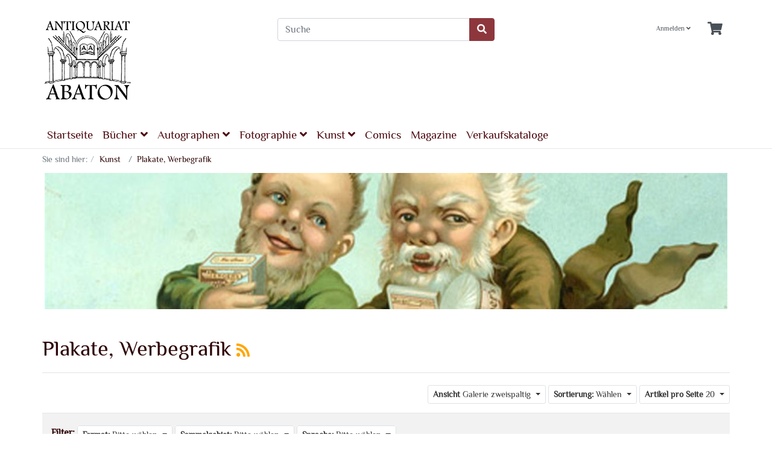

--- FILE ---
content_type: text/html; charset=UTF-8
request_url: https://www.antiquariat-abaton.de/Kunst/Plakate-Werbegrafik/?ldtype=infogrid&_artperpage=20&pgNr=0&cl=alist&searchparam=&cnid=3f36f06f9a3c1ebe030b31ff1292445e
body_size: 91771
content:
<!DOCTYPE html>
<html lang="de" >
    <head>
                        <meta http-equiv="X-UA-Compatible" content="IE=edge"><meta name="viewport" id="Viewport" content="width=device-width, initial-scale=1"><meta http-equiv="Content-Type" content="text/html; charset=UTF-8"><title>Antiquariat Abaton oHG | Plakate, Werbegrafik | online kaufen</title><meta name="description" content="Kunst - Plakate, Werbegrafik. Antiquariat Abaton oHG"><meta name="keywords" content="kunst, plakate, werbegrafik"><meta property="og:site_name" content="https://www.antiquariat-abaton.de/"><meta property="og:title" content="Antiquariat Abaton oHG | Plakate, Werbegrafik | online kaufen"><meta property="og:description" content="Kunst - Plakate, Werbegrafik. Antiquariat Abaton oHG"><meta property="og:type" content="website"><meta property="og:image" content="https://www.antiquariat-abaton.de/out/wave/img/basket.png"><meta property="og:url" content="https://www.antiquariat-abaton.de/"><link rel="canonical" href="https://www.antiquariat-abaton.de/Kunst/Plakate-Werbegrafik/"><!-- iOS Homescreen Icon (version < 4.2)--><link rel="apple-touch-icon-precomposed" media="screen and (resolution: 163dpi)" href="https://www.antiquariat-abaton.de/out/abaton/img/favicons/favicon_512x512.png" /><!-- iOS Homescreen Icon --><link rel="apple-touch-icon-precomposed" href="https://www.antiquariat-abaton.de/out/abaton/img/favicons/favicon_512x512.png" /><!-- iPad Homescreen Icon (version < 4.2) --><link rel="apple-touch-icon-precomposed" media="screen and (resolution: 132dpi)" href="https://www.antiquariat-abaton.de/out/abaton/img/favicons/favicon_512x512.png" /><!-- iPad Homescreen Icon --><link rel="apple-touch-icon-precomposed" sizes="72x72" href="https://www.antiquariat-abaton.de/out/abaton/img/favicons/favicon_512x512.png" /><!-- iPhone 4 Homescreen Icon (version < 4.2) --><link rel="apple-touch-icon-precomposed" media="screen and (resolution: 326dpi)" href="https://www.antiquariat-abaton.de/out/abaton/img/favicons/favicon_512x512.png" /><!-- iPhone 4 Homescreen Icon --><link rel="apple-touch-icon-precomposed" sizes="114x114" href="https://www.antiquariat-abaton.de/out/abaton/img/favicons/favicon_512x512.png" /><!-- new iPad Homescreen Icon and iOS Version > 4.2 --><link rel="apple-touch-icon-precomposed" sizes="144x144" href="https://www.antiquariat-abaton.de/out/abaton/img/favicons/favicon_512x512.png" /><!-- Windows 8 --><meta name="msapplication-TileColor" content="#D83434"> <!-- Kachel-Farbe --><meta name="theme-color" content="#D83434"/><meta name="msapplication-TileImage" content="https://www.antiquariat-abaton.de/out/abaton/img/favicons/favicon_512x512.png"><!-- Fluid --><link rel="fluid-icon" href="https://www.antiquariat-abaton.de/out/abaton/img/favicons/favicon_512x512.png" title="Antiquariat Abaton oHG | Plakate, Werbegrafik | online kaufen" /><!-- Shortcut Icons --><link rel="shortcut icon" href="https://www.antiquariat-abaton.de/out/abaton/img/favicons/favicon.ico?rand=1" type="image/x-icon" /><link rel="icon" href="https://www.antiquariat-abaton.de/out/abaton/img/favicons/favicon_16x16.png" sizes="16x16" /><link rel="icon" href="https://www.antiquariat-abaton.de/out/abaton/img/favicons/favicon_32x32.png" sizes="32x32" /><link rel="icon" href="https://www.antiquariat-abaton.de/out/wave/img/favicons/favicon_48x48.png" sizes="48x48" /><link rel="icon" href="https://www.antiquariat-abaton.de/out/abaton/img/favicons/favicon_64x64.png" sizes="64x64" /><link rel="icon" href="https://www.antiquariat-abaton.de/out/abaton/img/favicons/favicon_128x128.png" sizes="128x128" /><link href="https://www.antiquariat-abaton.de/out/abaton/css/font.css" rel="stylesheet" type="text/css"><link href="https://www.antiquariat-abaton.de/out/wave/src/css/styles.min.css" rel="stylesheet" type="text/css"><link href="https://www.antiquariat-abaton.de/out/abaton/css/abaton.css" rel="stylesheet" type="text/css"><link rel="alternate" type="application/rss+xml" title="Antiquariat Abaton/Kunst/Plakate, WerbegrafikArtikel" href="https://www.antiquariat-abaton.de/rss/Kategorie/Plakate-Werbegrafik-oxid-1/">

                


                    <style>
                body {
                    background:#FFFFFF url(https://www.antiquariat-abaton.de/out/abaton/img/backgrounds/../../../abaton/img/backgrounds/abaton_hintergrund.jpg) no-repeat center center;background-size:cover;background-attachment:fixed;
                }
            </style>
            </head>
  <!-- OXID eShop Community Edition, Version 6, Shopping Cart System (c) OXID eSales AG 2003 - 2026 - https://www.oxid-esales.com -->

    <body class="cl-alist">

        


    <div class="container-fluid">
        <div class="main-row">
                                
    
            

    <div class="container-fluid">
    <header id="header" class="header">
            <div class="header-box">
                <div class="container">
                    <div class="row">
                        <div class="col-12 col-md-6 col-lg-4 order-lg-0 logo-col">
                            
                                                                                                                                <a href="https://www.antiquariat-abaton.de/index.php?force_sid=9ui2jtfsc3if0tfd92aapsdm7u&amp;" title="Antiquariat Abaton oHG" class="logo-link">
                                    <img src="https://www.antiquariat-abaton.de/out/abaton/img/../../abaton/img/ABATON_Logo.png" alt="Antiquariat Abaton oHG" style="width:auto;max-width:200px;height:auto;max-height:150px;" class="logo-img">
                                </a>
                            
                        </div>
                        <div class="col-12 col-md-6 col-lg-4 order-lg-3 menus-col">
                            
                                <div class="menu-dropdowns">
                                    
                                                                                
                                    
                                    
                                                                                
                                    

                                    
                                                                                                                                                                                                            <div class="btn-group service-menu showLogin">
    <button type="button" aria-label="Usercenter" class="btn dropdown-toggle" data-toggle="dropdown" data-href="https://www.antiquariat-abaton.de/index.php?force_sid=9ui2jtfsc3if0tfd92aapsdm7u&amp;cl=account">
        
                            Anmelden
                                    <i class="fa fa-angle-down d-none d-md-inline-block"></i>
        
    </button>
    <ul class="dropdown-menu dropdown-menu-right login-menu" role="menu">
        
            <li>
                <div class="row">
                    <div class="col-12 col-sm-5 order-1 order-md-2">
                        <div class="service-menu-box clearfix">
                            <div class="topPopList">
    
        <span class="lead">Konto</span>
        <div class="flyoutBox">
            <ul id="services" class="list-unstyled">
                
                    <li>
                        <a href="https://www.antiquariat-abaton.de/index.php?force_sid=9ui2jtfsc3if0tfd92aapsdm7u&amp;cl=account">Mein Konto</a>
                    </li>
                                        <li>
                        <a href="https://www.antiquariat-abaton.de/index.php?force_sid=9ui2jtfsc3if0tfd92aapsdm7u&amp;cl=account_noticelist"><span>Mein Merkzettel</span></a>
                                            </li>
                                                                            
            </ul>
        </div>
    
</div>                                                    </div>
                    </div>
                                            <div class="col-12 col-sm-7 order-2 order-md-1">
                            <div class="service-menu-box clearfix">
                                    <form class="form" id="login" name="login" action="https://www.antiquariat-abaton.de/index.php?force_sid=9ui2jtfsc3if0tfd92aapsdm7u&amp;" method="post">
        <div id="loginBox" class="loginBox" >
            <input type="hidden" name="stoken" value="CE706151" /><input type="hidden" name="sid" value="9ui2jtfsc3if0tfd92aapsdm7u" />
<input type="hidden" name="lang" value="0" />
            <input type="hidden" name="cnid" value="3f36f06f9a3c1ebe030b31ff1292445e" />
<input type="hidden" name="ldtype" value="infogrid" />
<input type="hidden" name="actcontrol" value="alist" />
<input type="hidden" name="searchparam" value="" />

            <input type="hidden" name="fnc" value="login_noredirect">
            <input type="hidden" name="cl" value="alist">
                        <input type="hidden" name="pgNr" value="0">
            <input type="hidden" name="CustomError" value="loginBoxErrors">
            
            <span class="lead">Anmelden</span>

            <div class="form-group">
                <input id="loginEmail" type="email" name="lgn_usr" autocomplete="email" value="" class="form-control" placeholder="E-Mail-Adresse">
            </div>

            <div class="form-group">
                <div class="input-group">
                    <input id="loginPasword" type="password" name="lgn_pwd" autocomplete="current-password" class="form-control" value="" placeholder="Passwort">
                    <span class="input-group-append">
                        <a class="forgotPasswordOpener btn btn-tertiary" href="https://www.antiquariat-abaton.de/index.php?force_sid=9ui2jtfsc3if0tfd92aapsdm7u&amp;cl=forgotpwd" title="Passwort vergessen?">?</a>
                    </span>
                </div>
            </div>

                            <div class="checkbox">
                    <label>
                        <input type="checkbox" class="checkbox" value="1" name="lgn_cook" id="remember"> Passwort merken
                    </label>
                </div>
            
            <button type="submit" class="btn btn-primary">Anmelden</button>

                            <a class="btn" id="registerLink" role="button" href="https://www.antiquariat-abaton.de/index.php?force_sid=9ui2jtfsc3if0tfd92aapsdm7u&amp;cl=register" title="Registrieren">Registrieren</a>
            
            

        </div>
    </form>
                            </div>
                        </div>
                                    </div>
            </li>
        
    </ul>
</div>
                                    

                                    
                                                                                                                                                                                                            <div class="btn-group minibasket-menu">
    <button type="button" aria-label="Minibasket" class="btn dropdown-toggle" data-toggle="dropdown" data-href="https://www.antiquariat-abaton.de/index.php?force_sid=9ui2jtfsc3if0tfd92aapsdm7u&amp;cl=basket">
        
            <i class="fa fa-shopping-cart fa-2x" aria-hidden="true"></i>
                    
    </button>
    <ul class="dropdown-menu dropdown-menu-right" role="menu">
        
            <li>
                <div class="row">
                    <div class="col-12 ml-auto">
                        <div class="minibasket-menu-box">
                            


            
            <div class="alert alert-info">Der Warenkorb ist leer.</div>
        
    
                        </div>
                    </div>
                </div>
            </li>
        
    </ul>
</div>
                                    
                                </div>
                            
                        </div>
                        <div class="col-12 col-lg-4 order-lg-2 search-col">
                            
            <form class="form search" id="searchForm" role="form" action="https://www.antiquariat-abaton.de/index.php?force_sid=9ui2jtfsc3if0tfd92aapsdm7u&amp;" method="get" name="search">
            <input type="hidden" name="stoken" value="CE706151" /><input type="hidden" name="sid" value="9ui2jtfsc3if0tfd92aapsdm7u" />
<input type="hidden" name="lang" value="0" />
            <input type="hidden" name="cl" value="search">

            
                <div class="input-group">
                    
                        <input class="form-control" type="text" id="searchParam" name="searchparam" value="" placeholder="Suche">
                    

                    
                    <div class="input-group-append">
                        <button class="btn btn-primary" type="button" id="searchSubmit" title="Suchen"><i class="fas fa-search"></i></button>
                    </div>
                    
                </div>
            
        </form>
                            </div>
                    </div>
                </div>
            </div>

            
                <nav id="mainnav" class="navbar navbar-expand-lg navbar-light fullviewlayout" role="navigation">
            <div class="container">
            
                
                    <div class="navbar-header justify-content-start">
                        <button class="navbar-toggler" type="button" data-toggle="collapse" data-target=".navbar-main-collapse" aria-controls="navbarSupportedContent" aria-expanded="false" aria-label="Toggle navigation">
                            <span class="navbar-toggler-icon"></span>
                        </button>
                        <span class="d-lg-none">Menü</span>
                    </div>
                
                <div class="collapse navbar-collapse navbar-main-collapse" id="navbarSupportedContent">
                    <ul id="navigation" class="navbar-nav nav">
                        
                            <li class="nav-item">
                                <a class="nav-link" href="https://www.antiquariat-abaton.de/index.php?force_sid=9ui2jtfsc3if0tfd92aapsdm7u&amp;">Startseite</a>
                            </li>

                                                                                                
                                    <li class="nav-item dropdown">
                                        <a class="nav-link" href="https://www.antiquariat-abaton.de/Buecher/?force_sid=9ui2jtfsc3if0tfd92aapsdm7u" class="dropdown-toggle" data-toggle="dropdown">
                                            Bücher <i class="fa fa-angle-down"></i>                                        </a>

                                                                                    <ul class="dropdown-menu">
                                                                                                                                                            
                                                                                                                                                                                    <li class="dropdown-item">
                                                                   <a class="dropdown-link" href="https://www.antiquariat-abaton.de/Buecher/Alte-Drucke-und-Handschriften/?force_sid=9ui2jtfsc3if0tfd92aapsdm7u">Alte Drucke und Handschriften</a>
                                                                </li>
                                                                                                                                                                                                                                                                                                                                    
                                                                                                                                                                                    <li class="dropdown-item">
                                                                   <a class="dropdown-link" href="https://www.antiquariat-abaton.de/Buecher/Geschichte-und-Geographie/?force_sid=9ui2jtfsc3if0tfd92aapsdm7u">Geschichte und Geographie</a>
                                                                </li>
                                                                                                                                                                                                                                                                                                                                    
                                                                                                                                                                                    <li class="dropdown-item">
                                                                   <a class="dropdown-link" href="https://www.antiquariat-abaton.de/Buecher/Wissenschaften-Natur-Technik/?force_sid=9ui2jtfsc3if0tfd92aapsdm7u">Wissenschaften, Natur, Technik</a>
                                                                </li>
                                                                                                                                                                                                                                                                                                                                    
                                                                                                                                                                                    <li class="dropdown-item">
                                                                   <a class="dropdown-link" href="https://www.antiquariat-abaton.de/Buecher/Literatur-und-Moderne-Buchkunst/?force_sid=9ui2jtfsc3if0tfd92aapsdm7u">Literatur und Moderne Buchkunst</a>
                                                                </li>
                                                                                                                                                                                                                                                                                                                                    
                                                                                                                                                                                    <li class="dropdown-item">
                                                                   <a class="dropdown-link" href="https://www.antiquariat-abaton.de/Buecher/Kulturgeschichte-und-Soziologie/?force_sid=9ui2jtfsc3if0tfd92aapsdm7u">Kulturgeschichte und Soziologie</a>
                                                                </li>
                                                                                                                                                                                                                                                                    </ul>
                                                                            </li>
                                                                                                                                
                                    <li class="nav-item dropdown">
                                        <a class="nav-link" href="https://www.antiquariat-abaton.de/Autographen/?force_sid=9ui2jtfsc3if0tfd92aapsdm7u" class="dropdown-toggle" data-toggle="dropdown">
                                            Autographen <i class="fa fa-angle-down"></i>                                        </a>

                                                                                    <ul class="dropdown-menu">
                                                                                                                                                            
                                                                                                                                                                                    <li class="dropdown-item">
                                                                   <a class="dropdown-link" href="https://www.antiquariat-abaton.de/Autographen/Literatur/?force_sid=9ui2jtfsc3if0tfd92aapsdm7u">Literatur</a>
                                                                </li>
                                                                                                                                                                                                                                                                                                                                                                                                                                        
                                                                                                                                                                                    <li class="dropdown-item">
                                                                   <a class="dropdown-link" href="https://www.antiquariat-abaton.de/Autographen/Musik/?force_sid=9ui2jtfsc3if0tfd92aapsdm7u">Musik</a>
                                                                </li>
                                                                                                                                                                                                                                                                                                                                    
                                                                                                                                                                                    <li class="dropdown-item">
                                                                   <a class="dropdown-link" href="https://www.antiquariat-abaton.de/Autographen/Geschichte/?force_sid=9ui2jtfsc3if0tfd92aapsdm7u">Geschichte</a>
                                                                </li>
                                                                                                                                                                                                                                                                                                                                                                                                                                                                            </ul>
                                                                            </li>
                                                                                                                                
                                    <li class="nav-item dropdown">
                                        <a class="nav-link" href="https://www.antiquariat-abaton.de/Fotographie/?force_sid=9ui2jtfsc3if0tfd92aapsdm7u" class="dropdown-toggle" data-toggle="dropdown">
                                            Fotographie <i class="fa fa-angle-down"></i>                                        </a>

                                                                                    <ul class="dropdown-menu">
                                                                                                                                                                                                                                                                
                                                                                                                                                                                    <li class="dropdown-item">
                                                                   <a class="dropdown-link" href="https://www.antiquariat-abaton.de/Fotographie/Kuenstlerfotografien-der-Moderne/?force_sid=9ui2jtfsc3if0tfd92aapsdm7u">Künstlerfotografien der Moderne</a>
                                                                </li>
                                                                                                                                                                                                                                                                                                                                    
                                                                                                                                                                                    <li class="dropdown-item">
                                                                   <a class="dropdown-link" href="https://www.antiquariat-abaton.de/Fotographie/Fotobuecher-Technik-und-Kuenstler/?force_sid=9ui2jtfsc3if0tfd92aapsdm7u">Fotobücher, Technik und Künstler</a>
                                                                </li>
                                                                                                                                                                                                                                                                                                                                    
                                                                                                                                                                                    <li class="dropdown-item">
                                                                   <a class="dropdown-link" href="https://www.antiquariat-abaton.de/Fotographie/Film-Rundfunk-Fernsehen/?force_sid=9ui2jtfsc3if0tfd92aapsdm7u">Film, Rundfunk, Fernsehen</a>
                                                                </li>
                                                                                                                                                                                                                                                                    </ul>
                                                                            </li>
                                                                                                                                
                                    <li class="nav-item active dropdown">
                                        <a class="nav-link" href="https://www.antiquariat-abaton.de/Kunst/?force_sid=9ui2jtfsc3if0tfd92aapsdm7u" class="dropdown-toggle" data-toggle="dropdown">
                                            Kunst <i class="fa fa-angle-down"></i>                                        </a>

                                                                                    <ul class="dropdown-menu">
                                                                                                                                                                                                                                                                                                                                                                                                                                                                        
                                                                                                                                                                                    <li class="dropdown-item">
                                                                   <a class="dropdown-link" href="https://www.antiquariat-abaton.de/Kunst/Druckgraphik-Altmeister/?force_sid=9ui2jtfsc3if0tfd92aapsdm7u">Druckgraphik, Altmeister</a>
                                                                </li>
                                                                                                                                                                                                                                                                                                                                    
                                                                                                                                                                                    <li class="dropdown-item">
                                                                   <a class="dropdown-link" href="https://www.antiquariat-abaton.de/Kunst/Skulpturen-Bildhauerei-Plastik/?force_sid=9ui2jtfsc3if0tfd92aapsdm7u">Skulpturen, Bildhauerei, Plastik</a>
                                                                </li>
                                                                                                                                                                                                                                                                                                                                    
                                                                                                                                                                                    <li class="dropdown-item active">
                                                                   <a class="dropdown-link current" href="https://www.antiquariat-abaton.de/Kunst/Plakate-Werbegrafik/?force_sid=9ui2jtfsc3if0tfd92aapsdm7u">Plakate, Werbegrafik</a>
                                                                </li>
                                                                                                                                                                                                                                                                                                                                                                                                                                        
                                                                                                                                                                                    <li class="dropdown-item">
                                                                   <a class="dropdown-link" href="https://www.antiquariat-abaton.de/Kunst/Kunstgeschichte-Kunstliteratur/?force_sid=9ui2jtfsc3if0tfd92aapsdm7u">Kunstgeschichte, Kunstliteratur</a>
                                                                </li>
                                                                                                                                                                                                                                                                                                                                                                                                                                                                                                                                                                                                                                                
                                                                                                                                                                                    <li class="dropdown-item">
                                                                   <a class="dropdown-link" href="https://www.antiquariat-abaton.de/Kunst/Asiatica-fernoestliche-Kunst/?force_sid=9ui2jtfsc3if0tfd92aapsdm7u">Asiatica, fernöstliche Kunst</a>
                                                                </li>
                                                                                                                                                                                                                                                                                                                                    
                                                                                                                                                                                    <li class="dropdown-item">
                                                                   <a class="dropdown-link" href="https://www.antiquariat-abaton.de/Kunst/Design-und-Kunstdokumentation/?force_sid=9ui2jtfsc3if0tfd92aapsdm7u">Design und Kunstdokumentation</a>
                                                                </li>
                                                                                                                                                                                                                                                                                                                                    
                                                                                                                                                                                    <li class="dropdown-item">
                                                                   <a class="dropdown-link" href="https://www.antiquariat-abaton.de/Kunst/Buchobjekte-und-Nonbooks/?force_sid=9ui2jtfsc3if0tfd92aapsdm7u">Buchobjekte und Nonbooks</a>
                                                                </li>
                                                                                                                                                                                                                                                                    </ul>
                                                                            </li>
                                                                                                                                                                                            
                                    <li class="nav-item">
                                        <a class="nav-link" href="https://www.antiquariat-abaton.de/Comics/?force_sid=9ui2jtfsc3if0tfd92aapsdm7u">
                                            Comics                                        </a>

                                                                            </li>
                                                                                                                                
                                    <li class="nav-item">
                                        <a class="nav-link" href="https://www.antiquariat-abaton.de/Magazine/?force_sid=9ui2jtfsc3if0tfd92aapsdm7u">
                                            Magazine                                        </a>

                                                                            </li>
                                                                                                                                                                                            
                                    <li class="nav-item">
                                        <a class="nav-link" href="https://www.antiquariat-abaton.de/Verkaufskataloge/?force_sid=9ui2jtfsc3if0tfd92aapsdm7u">
                                            Verkaufskataloge                                        </a>

                                                                            </li>
                                                                                    
                    </ul>

                    <ul class="fixed-header-actions">

                        
                            <li class="fixed-header-item">
    <a href="https://www.antiquariat-abaton.de/index.php?force_sid=9ui2jtfsc3if0tfd92aapsdm7u&amp;cl=basket" rel="nofollow" class="fixed-header-link">
        <i class="fas fa-shopping-cart"></i>
            </a>
</li>                        

                        <li class="fixed-header-item">
                            <a href="javascript:void(null)" class="search-toggle fixed-header-link" rel="nofollow">
                                <i class="fa fa-search"></i>
                            </a>
                        </li>

                    </ul>

                    
                </div>
            
            </div>
        </nav>
    

            

    </header>
</div>



    

    
    <div id="wrapper" >

        <div class="underdog">

                        <div class="container-fluid">
                <div class="row">
                            </div>
            </div>

            <div class="container">
                <div class="content-box">

                                    
                        
    <ol id="breadcrumb" class="breadcrumb" itemscope itemtype="http://schema.org/BreadcrumbList"><li class="text-muted">Sie sind hier:</li><li itemprop="itemListElement" itemscope itemtype="http://schema.org/ListItem" class="breadcrumb-item"><a href="https://www.antiquariat-abaton.de/Kunst/?force_sid=9ui2jtfsc3if0tfd92aapsdm7u" class="breadcrumb-link" title="Kunst" itemprop="item"><span itemprop="name">Kunst</span></a><meta itemprop="position" content="1" /></li><li itemprop="itemListElement" itemscope itemtype="http://schema.org/ListItem" class="breadcrumb-item active"><a href="https://www.antiquariat-abaton.de/Kunst/Plakate-Werbegrafik/?force_sid=9ui2jtfsc3if0tfd92aapsdm7u" class="breadcrumb-link" title="Plakate, Werbegrafik" itemprop="item"><span itemprop="name">Plakate, Werbegrafik</span></a><meta itemprop="position" content="2" /></li></ol>
                    
                
                    

                <div class="row">
                    
                    <div class="col-12">

                        <div class="content mb-3" id="content">
                            
                                
                                                                        
                    <img src="https://www.antiquariat-abaton.de/out/wave/img/spinner.gif" data-src="https://www.antiquariat-abaton.de/out/pictures/generated/category/thumb/1140_250_75/Q_PlakateWerbung.jpg" alt="Plakate, Werbegrafik" class="categoryPicture img-fluid img-thumbnail">
        
        <div class="page-header">
                                            <h1 class="h1">
                    Plakate, Werbegrafik
                                            <a class="rss" id="rssActiveCategory" aria-label="RSS Current Category" href="https://www.antiquariat-abaton.de/rss/Kategorie/Plakate-Werbegrafik-oxid-1/" title="Antiquariat Abaton/Kunst/Plakate, WerbegrafikArtikel" target="_blank">
                            <i class="fas fa-rss"></i>
                        </a>
                                    </h1>
                    </div>

                
        
            

    
                                    
                    <div class="listRefine">
                        <div class="refineParams row clear">
            <div class="col pagination-options">
                        <div class="float-left">
                        
                            </div>
                    </div>
    
        <div class="col text-right options">
                
    <div class="btn-group d-none d-md-inline-flex">
        <button type="button" class="btn btn-outline-dark btn-sm dropdown-toggle" data-toggle="dropdown">
            <strong>Ansicht</strong> Galerie zweispaltig <span class="caret"></span>
        </button>
        <ul class="dropdown-menu" role="menu">
            <li class="filter-item selected"><a href="https://www.antiquariat-abaton.de/Kunst/Plakate-Werbegrafik/?force_sid=9ui2jtfsc3if0tfd92aapsdm7u&amp;ldtype=infogrid&amp;_artperpage=20&amp;pgNr=0&amp;?force_sid=9ui2jtfsc3if0tfd92aapsdm7u&amp;cl=alist&amp;searchparam=&amp;cnid=3f36f06f9a3c1ebe030b31ff1292445e" class="filter-link selected">Galerie zweispaltig</a></li>
            <li class="filter-item"><a href="https://www.antiquariat-abaton.de/Kunst/Plakate-Werbegrafik/?force_sid=9ui2jtfsc3if0tfd92aapsdm7u&amp;ldtype=grid&amp;_artperpage=20&amp;pgNr=0&amp;?force_sid=9ui2jtfsc3if0tfd92aapsdm7u&amp;cl=alist&amp;searchparam=&amp;cnid=3f36f06f9a3c1ebe030b31ff1292445e" class="filter-link">Galerie</a></li>
            <li class="filter-item"><a href="https://www.antiquariat-abaton.de/Kunst/Plakate-Werbegrafik/?force_sid=9ui2jtfsc3if0tfd92aapsdm7u&amp;ldtype=line&amp;_artperpage=20&amp;pgNr=0&amp;?force_sid=9ui2jtfsc3if0tfd92aapsdm7u&amp;cl=alist&amp;searchparam=&amp;cnid=3f36f06f9a3c1ebe030b31ff1292445e" class="filter-link">Liste</a></li>
        </ul>
    </div>
        
                
                                            
        <div class="btn-group">
            <button type="button" class="btn btn-outline-dark btn-sm dropdown-toggle" data-toggle="dropdown">
                <strong>Sortierung:</strong>
                                    Wählen
                                <span class="caret"></span>
            </button>
            <ul class="dropdown-menu" role="menu">
                                    <li class="filter-item desc">
                        <a class="filter-link" href="https://www.antiquariat-abaton.de/Kunst/Plakate-Werbegrafik/?force_sid=9ui2jtfsc3if0tfd92aapsdm7u&amp;ldtype=infogrid&amp;_artperpage=20&amp;listorderby=oxtitle&amp;listorder=desc&amp;pgNr=0&amp;?force_sid=9ui2jtfsc3if0tfd92aapsdm7u&amp;cl=alist&amp;searchparam=&amp;cnid=3f36f06f9a3c1ebe030b31ff1292445e" title="Titel absteigend">
                            <i class="fa fa-caret-down"></i> Titel
                        </a>
                    </li>
                    <li class="filter-item asc">
                        <a class="filter-link" href="https://www.antiquariat-abaton.de/Kunst/Plakate-Werbegrafik/?force_sid=9ui2jtfsc3if0tfd92aapsdm7u&amp;ldtype=infogrid&amp;_artperpage=20&amp;listorderby=oxtitle&amp;listorder=asc&amp;pgNr=0&amp;?force_sid=9ui2jtfsc3if0tfd92aapsdm7u&amp;cl=alist&amp;searchparam=&amp;cnid=3f36f06f9a3c1ebe030b31ff1292445e" title="Titel aufsteigend">
                            <i class="fa fa-caret-up"></i> Titel
                        </a>
                    </li>
                                    <li class="filter-item desc">
                        <a class="filter-link" href="https://www.antiquariat-abaton.de/Kunst/Plakate-Werbegrafik/?force_sid=9ui2jtfsc3if0tfd92aapsdm7u&amp;ldtype=infogrid&amp;_artperpage=20&amp;listorderby=oxvarminprice&amp;listorder=desc&amp;pgNr=0&amp;?force_sid=9ui2jtfsc3if0tfd92aapsdm7u&amp;cl=alist&amp;searchparam=&amp;cnid=3f36f06f9a3c1ebe030b31ff1292445e" title="Preis absteigend">
                            <i class="fa fa-caret-down"></i> Preis
                        </a>
                    </li>
                    <li class="filter-item asc">
                        <a class="filter-link" href="https://www.antiquariat-abaton.de/Kunst/Plakate-Werbegrafik/?force_sid=9ui2jtfsc3if0tfd92aapsdm7u&amp;ldtype=infogrid&amp;_artperpage=20&amp;listorderby=oxvarminprice&amp;listorder=asc&amp;pgNr=0&amp;?force_sid=9ui2jtfsc3if0tfd92aapsdm7u&amp;cl=alist&amp;searchparam=&amp;cnid=3f36f06f9a3c1ebe030b31ff1292445e" title="Preis aufsteigend">
                            <i class="fa fa-caret-up"></i> Preis
                        </a>
                    </li>
                            </ul>
        </div>
            
                
    <div class="btn-group">
        <button type="button" class="btn btn-outline-dark btn-sm dropdown-toggle" data-toggle="dropdown">
            <strong>Artikel pro Seite</strong>
                            20
                        <span class="caret"></span>
        </button>
        <ul class="dropdown-menu" role="menu">
                            <li class="filter-item">
                    <a href="https://www.antiquariat-abaton.de/Kunst/Plakate-Werbegrafik/?force_sid=9ui2jtfsc3if0tfd92aapsdm7u&amp;ldtype=infogrid&amp;_artperpage=10&amp;pgNr=0&amp;?force_sid=9ui2jtfsc3if0tfd92aapsdm7u&amp;cl=alist&amp;searchparam=&amp;cnid=3f36f06f9a3c1ebe030b31ff1292445e" class="filter-link">10</a>
                </li>
                            <li class="filter-item selected">
                    <a href="https://www.antiquariat-abaton.de/Kunst/Plakate-Werbegrafik/?force_sid=9ui2jtfsc3if0tfd92aapsdm7u&amp;ldtype=infogrid&amp;_artperpage=20&amp;pgNr=0&amp;?force_sid=9ui2jtfsc3if0tfd92aapsdm7u&amp;cl=alist&amp;searchparam=&amp;cnid=3f36f06f9a3c1ebe030b31ff1292445e" class="filter-link selected">20</a>
                </li>
                            <li class="filter-item">
                    <a href="https://www.antiquariat-abaton.de/Kunst/Plakate-Werbegrafik/?force_sid=9ui2jtfsc3if0tfd92aapsdm7u&amp;ldtype=infogrid&amp;_artperpage=50&amp;pgNr=0&amp;?force_sid=9ui2jtfsc3if0tfd92aapsdm7u&amp;cl=alist&amp;searchparam=&amp;cnid=3f36f06f9a3c1ebe030b31ff1292445e" class="filter-link">50</a>
                </li>
                            <li class="filter-item">
                    <a href="https://www.antiquariat-abaton.de/Kunst/Plakate-Werbegrafik/?force_sid=9ui2jtfsc3if0tfd92aapsdm7u&amp;ldtype=infogrid&amp;_artperpage=100&amp;pgNr=0&amp;?force_sid=9ui2jtfsc3if0tfd92aapsdm7u&amp;cl=alist&amp;searchparam=&amp;cnid=3f36f06f9a3c1ebe030b31ff1292445e" class="filter-link">100</a>
                </li>
                    </ul>
    </div>
            </div>
    
        <div class="col-12 text-right">
        
            <div class="row filter-attributes">
            <div class="col-12 text-left">
                <div class="list-filter clearfix">
                    <form method="get" action="https://www.antiquariat-abaton.de/index.php?force_sid=9ui2jtfsc3if0tfd92aapsdm7u&amp;" name="_filterlist" id="filterList" class="float-left">
                        <div class="hidden">
                            <input type="hidden" name="stoken" value="CE706151" /><input type="hidden" name="sid" value="9ui2jtfsc3if0tfd92aapsdm7u" />
<input type="hidden" name="lang" value="0" />
                            <input type="hidden" name="cnid" value="3f36f06f9a3c1ebe030b31ff1292445e" />
<input type="hidden" name="ldtype" value="infogrid" />
<input type="hidden" name="actcontrol" value="alist" />
<input type="hidden" name="searchparam" value="" />

                            <input type="hidden" name="cl" value="alist">
                            <input type="hidden" name="tpl" value="">
                            <input type="hidden" name="oxloadid" value="">
                            <input type="hidden" name="fnc" value="executefilter">
                            <input type="hidden" name="fname" value="">
                        </div>

                                                    <strong>Filter:</strong>
                                                                                                        <div class="btn-group">
                                <button type="button" class="btn btn-outline-dark btn-sm dropdown-toggle" data-toggle="dropdown">
                                    <strong>Format:</strong>
                                                                        Bitte wählen
                                                                        <span class="caret"></span>
                                </button>
                                <input type="hidden" name="attrfilter[792e1c4128b28fe4294a08ad59ca8cb7]" value="">
                                <ul class="dropdown-menu" role="menu">
                                                                                                            <li class="filter-item">
                                        <a data-selection-id="Gr.-4°" href="#" class="filter-link" >Gr.-4°</a>
                                    </li>
                                                                        <li class="filter-item">
                                        <a data-selection-id="xxx x xxx cm" href="#" class="filter-link" >xxx x xxx cm</a>
                                    </li>
                                                                    </ul>
                            </div>
                                                                                                            <div class="btn-group">
                                <button type="button" class="btn btn-outline-dark btn-sm dropdown-toggle" data-toggle="dropdown">
                                    <strong>Sammelgebiet:</strong>
                                                                        Bitte wählen
                                                                        <span class="caret"></span>
                                </button>
                                <input type="hidden" name="attrfilter[030e7fc18a28e60d40a9282e0523b2f5]" value="">
                                <ul class="dropdown-menu" role="menu">
                                                                                                            <li class="filter-item">
                                        <a data-selection-id="Design" href="#" class="filter-link" >Design</a>
                                    </li>
                                                                        <li class="filter-item">
                                        <a data-selection-id="Moderne Kunst" href="#" class="filter-link" >Moderne Kunst</a>
                                    </li>
                                                                        <li class="filter-item">
                                        <a data-selection-id="Plakate" href="#" class="filter-link" >Plakate</a>
                                    </li>
                                                                        <li class="filter-item">
                                        <a data-selection-id="Poster" href="#" class="filter-link" >Poster</a>
                                    </li>
                                                                        <li class="filter-item">
                                        <a data-selection-id="Werbegrafik" href="#" class="filter-link" >Werbegrafik</a>
                                    </li>
                                                                        <li class="filter-item">
                                        <a data-selection-id="Werbung" href="#" class="filter-link" >Werbung</a>
                                    </li>
                                                                    </ul>
                            </div>
                                                                                                            <div class="btn-group">
                                <button type="button" class="btn btn-outline-dark btn-sm dropdown-toggle" data-toggle="dropdown">
                                    <strong>Sprache:</strong>
                                                                        Bitte wählen
                                                                        <span class="caret"></span>
                                </button>
                                <input type="hidden" name="attrfilter[b038e8dce9811a2cf319ef1dd3af0c08]" value="">
                                <ul class="dropdown-menu" role="menu">
                                                                                                            <li class="filter-item">
                                        <a data-selection-id="chinesisch" href="#" class="filter-link" >chinesisch</a>
                                    </li>
                                                                        <li class="filter-item">
                                        <a data-selection-id="deutsch" href="#" class="filter-link" >deutsch</a>
                                    </li>
                                                                    </ul>
                            </div>
                                                                        </form>

                                    </div>
            </div>
        </div>
        </div>
    </div>                    </div>
                

                                
                    
    
    
    

    <div class="boxwrapper" id="boxwrapper_productList">
        
                    

                    

            <div class="list-container" id="productList">
                <div class="row infogrid-view newItems">
                                    
                    
                    
                        <div class="productData col-12 col-sm-6 col-md-4 col-lg-6 productBox product-box">
                            <form name="tobasketproductList_1" action="https://www.antiquariat-abaton.de/index.php?force_sid=9ui2jtfsc3if0tfd92aapsdm7u&amp;" method="post">
        <div class="hidden">
            <input type="hidden" name="cnid" value="3f36f06f9a3c1ebe030b31ff1292445e" />
<input type="hidden" name="ldtype" value="infogrid" />
<input type="hidden" name="actcontrol" value="alist" />
<input type="hidden" name="searchparam" value="" />

            <input type="hidden" name="stoken" value="CE706151" /><input type="hidden" name="sid" value="9ui2jtfsc3if0tfd92aapsdm7u" />
<input type="hidden" name="lang" value="0" />
            <input type="hidden" name="pgNr" value="0">
                                                            <input type="hidden" name="cl" value="alist">
                                                    <input type="hidden" name="fnc" value="tobasket">
                                    <input type="hidden" name="aid" value="3eeda8987ebbf2fd1cdf930935ad0dfd">
                                    <input type="hidden" name="anid" value="3eeda8987ebbf2fd1cdf930935ad0dfd">
                                    <input type="hidden" name="am" value="1">
                                    </div>

        <div class="row">
            <div class="col-12 col-lg-5">
                
    <div class="picture text-center">
        <a href="https://www.antiquariat-abaton.de/Kunst/Plakate-Werbegrafik/Kunstmuseum-St-Gallen.html?force_sid=9ui2jtfsc3if0tfd92aapsdm7u" title="Kunstmuseum St. Gallen ">
            <img src="https://www.antiquariat-abaton.de/out/wave/img/spinner.gif"
                 data-src="https://www.antiquariat-abaton.de/out/pictures/generated/product/1/390_245_75/C832.jpg"
                 alt="Kunstmuseum St. Gallen "
                 class="img-fluid  AbProductImage">
        </a>
    </div>
            </div>
            <div class="col-12 col-lg-7">
                <a id="productList_1" href="https://www.antiquariat-abaton.de/Kunst/Plakate-Werbegrafik/Kunstmuseum-St-Gallen.html?force_sid=9ui2jtfsc3if0tfd92aapsdm7u" class="title" title="Kunstmuseum St. Gallen ">
                    <div class="listDetails">
                        <div class="title">
            <b>Klee</b><br>
        <span style="font-family: phil_regular; font-weight: 400;">Kunstmuseum St. Gallen </span>
</div>

                        
                            <div class="shortdesc" style="font-family: phil_regular; font-weight: 400;">
                                400 Werke aus dem Familienbesitz. 23. Januar - 20. März 1955
                            </div>
                            <div class="AbProductManufacturer" style="font-family: phil_regular; font-weight: 400;">
                                                                                                    St. Gallen 1955
                                                            </div>
                        

                        
                                                    

                        <div class="price">
                            <div class="content">
                                
    
                                                                                                                                                            
                                        
                                        
                                                                                            <span class="lead text-nowrap">
                                                                                                                                                            26,00
                                                                                                                                                    €
                                                                                                    *                                                                                            </span>
                                                                                    
                                                                                                            
                            </div>
                        </div>
                        
    
                            <div class="actions">
                                <div class="btn-group">
                                                                                                                        <button type="submit" aria-label="In den Warenkorb" class="btn btn-outline-dark hasTooltip" data-placement="bottom" title="In den Warenkorb" data-container="body">
                                                <i class="fa fa-shopping-cart"></i>
                                            </button>
                                                                                <a class="btn btn-primary" href="https://www.antiquariat-abaton.de/Kunst/Plakate-Werbegrafik/Kunstmuseum-St-Gallen.html?force_sid=9ui2jtfsc3if0tfd92aapsdm7u" >Mehr Informationen</a>
                                                                    </div>
                            </div>
                        

                    </div>
                </a>
            </div>
        </div>
    </form>

                        </div>
                    

                                    
                    
                    
                        <div class="productData col-12 col-sm-6 col-md-4 col-lg-6 productBox product-box">
                            <form name="tobasketproductList_2" action="https://www.antiquariat-abaton.de/index.php?force_sid=9ui2jtfsc3if0tfd92aapsdm7u&amp;" method="post">
        <div class="hidden">
            <input type="hidden" name="cnid" value="3f36f06f9a3c1ebe030b31ff1292445e" />
<input type="hidden" name="ldtype" value="infogrid" />
<input type="hidden" name="actcontrol" value="alist" />
<input type="hidden" name="searchparam" value="" />

            <input type="hidden" name="stoken" value="CE706151" /><input type="hidden" name="sid" value="9ui2jtfsc3if0tfd92aapsdm7u" />
<input type="hidden" name="lang" value="0" />
            <input type="hidden" name="pgNr" value="0">
                                                            <input type="hidden" name="cl" value="alist">
                                                    <input type="hidden" name="fnc" value="tobasket">
                                    <input type="hidden" name="aid" value="875ddb883673086b4879d0f7aa52c62b">
                                    <input type="hidden" name="anid" value="875ddb883673086b4879d0f7aa52c62b">
                                    <input type="hidden" name="am" value="1">
                                    </div>

        <div class="row">
            <div class="col-12 col-lg-5">
                
    <div class="picture text-center">
        <a href="https://www.antiquariat-abaton.de/Kunst/Plakate-Werbegrafik/Poster-Art-Berlin-Nanjing.html?force_sid=9ui2jtfsc3if0tfd92aapsdm7u" title="Poster Art - Berlin-Nanjing ">
            <img src="https://www.antiquariat-abaton.de/out/wave/img/spinner.gif"
                 data-src="https://www.antiquariat-abaton.de/out/pictures/generated/product/1/390_245_75/M983.jpg"
                 alt="Poster Art - Berlin-Nanjing "
                 class="img-fluid  AbProductImage">
        </a>
    </div>
            </div>
            <div class="col-12 col-lg-7">
                <a id="productList_2" href="https://www.antiquariat-abaton.de/Kunst/Plakate-Werbegrafik/Poster-Art-Berlin-Nanjing.html?force_sid=9ui2jtfsc3if0tfd92aapsdm7u" class="title" title="Poster Art - Berlin-Nanjing ">
                    <div class="listDetails">
                        <div class="title">
            <b>Kristahn, Heinz Jürgen</b><br>
        <span style="font-family: phil_regular; font-weight: 400;">Poster Art - Berlin-Nanjing </span>
</div>

                        
                            <div class="shortdesc" style="font-family: phil_regular; font-weight: 400;">
                                (Hrsg. von Lieyan Wu)
                            </div>
                            <div class="AbProductManufacturer" style="font-family: phil_regular; font-weight: 400;">
                                                                                                    (Nanjing, University of Arts, 2016)
                                                            </div>
                        

                        
                                                    

                        <div class="price">
                            <div class="content">
                                
    
                                                                                                                                                            
                                        
                                        
                                                                                            <span class="lead text-nowrap">
                                                                                                                                                            76,00
                                                                                                                                                    €
                                                                                                    *                                                                                            </span>
                                                                                    
                                                                                                            
                            </div>
                        </div>
                        
    
                            <div class="actions">
                                <div class="btn-group">
                                                                                                                        <button type="submit" aria-label="In den Warenkorb" class="btn btn-outline-dark hasTooltip" data-placement="bottom" title="In den Warenkorb" data-container="body">
                                                <i class="fa fa-shopping-cart"></i>
                                            </button>
                                                                                <a class="btn btn-primary" href="https://www.antiquariat-abaton.de/Kunst/Plakate-Werbegrafik/Poster-Art-Berlin-Nanjing.html?force_sid=9ui2jtfsc3if0tfd92aapsdm7u" >Mehr Informationen</a>
                                                                    </div>
                            </div>
                        

                    </div>
                </a>
            </div>
        </div>
    </form>

                        </div>
                    

                                    
                    
                    
                        <div class="productData col-12 col-sm-6 col-md-4 col-lg-6 productBox product-box">
                            <form name="tobasketproductList_3" action="https://www.antiquariat-abaton.de/index.php?force_sid=9ui2jtfsc3if0tfd92aapsdm7u&amp;" method="post">
        <div class="hidden">
            <input type="hidden" name="cnid" value="3f36f06f9a3c1ebe030b31ff1292445e" />
<input type="hidden" name="ldtype" value="infogrid" />
<input type="hidden" name="actcontrol" value="alist" />
<input type="hidden" name="searchparam" value="" />

            <input type="hidden" name="stoken" value="CE706151" /><input type="hidden" name="sid" value="9ui2jtfsc3if0tfd92aapsdm7u" />
<input type="hidden" name="lang" value="0" />
            <input type="hidden" name="pgNr" value="0">
                                                            <input type="hidden" name="cl" value="alist">
                                                    <input type="hidden" name="fnc" value="tobasket">
                                    <input type="hidden" name="aid" value="9791d4c0c752b10e8a6a7b6a94dfa107">
                                    <input type="hidden" name="anid" value="9791d4c0c752b10e8a6a7b6a94dfa107">
                                    <input type="hidden" name="am" value="1">
                                    </div>

        <div class="row">
            <div class="col-12 col-lg-5">
                
    <div class="picture text-center">
        <a href="https://www.antiquariat-abaton.de/Kunst/Plakate-Werbegrafik/Akademie-der-Kuenste.html?force_sid=9ui2jtfsc3if0tfd92aapsdm7u" title="Akademie der Künste ">
            <img src="https://www.antiquariat-abaton.de/out/wave/img/spinner.gif"
                 data-src="https://www.antiquariat-abaton.de/out/pictures/generated/product/1/390_245_75/C802.jpg"
                 alt="Akademie der Künste "
                 class="img-fluid  AbProductImage">
        </a>
    </div>
            </div>
            <div class="col-12 col-lg-7">
                <a id="productList_3" href="https://www.antiquariat-abaton.de/Kunst/Plakate-Werbegrafik/Akademie-der-Kuenste.html?force_sid=9ui2jtfsc3if0tfd92aapsdm7u" class="title" title="Akademie der Künste ">
                    <div class="listDetails">
                        <div class="title">
            <b>Henry Moore</b><br>
        <span style="font-family: phil_regular; font-weight: 400;">Akademie der Künste </span>
</div>

                        
                            <div class="shortdesc" style="font-family: phil_regular; font-weight: 400;">
                                Berlin-Hansaviertel. 23. Juli bis 3. September 1961
                            </div>
                            <div class="AbProductManufacturer" style="font-family: phil_regular; font-weight: 400;">
                                                                                                    Berlin 1961
                                                            </div>
                        

                        
                                                    

                        <div class="price">
                            <div class="content">
                                
    
                                                                                                                                                            
                                        
                                        
                                                                                            <span class="lead text-nowrap">
                                                                                                                                                            19,00
                                                                                                                                                    €
                                                                                                    *                                                                                            </span>
                                                                                    
                                                                                                            
                            </div>
                        </div>
                        
    
                            <div class="actions">
                                <div class="btn-group">
                                                                                                                        <button type="submit" aria-label="In den Warenkorb" class="btn btn-outline-dark hasTooltip" data-placement="bottom" title="In den Warenkorb" data-container="body">
                                                <i class="fa fa-shopping-cart"></i>
                                            </button>
                                                                                <a class="btn btn-primary" href="https://www.antiquariat-abaton.de/Kunst/Plakate-Werbegrafik/Akademie-der-Kuenste.html?force_sid=9ui2jtfsc3if0tfd92aapsdm7u" >Mehr Informationen</a>
                                                                    </div>
                            </div>
                        

                    </div>
                </a>
            </div>
        </div>
    </form>

                        </div>
                    

                                    
                    
                    
                        <div class="productData col-12 col-sm-6 col-md-4 col-lg-6 productBox product-box">
                            <form name="tobasketproductList_4" action="https://www.antiquariat-abaton.de/index.php?force_sid=9ui2jtfsc3if0tfd92aapsdm7u&amp;" method="post">
        <div class="hidden">
            <input type="hidden" name="cnid" value="3f36f06f9a3c1ebe030b31ff1292445e" />
<input type="hidden" name="ldtype" value="infogrid" />
<input type="hidden" name="actcontrol" value="alist" />
<input type="hidden" name="searchparam" value="" />

            <input type="hidden" name="stoken" value="CE706151" /><input type="hidden" name="sid" value="9ui2jtfsc3if0tfd92aapsdm7u" />
<input type="hidden" name="lang" value="0" />
            <input type="hidden" name="pgNr" value="0">
                                                            <input type="hidden" name="cl" value="alist">
                                                    <input type="hidden" name="fnc" value="tobasket">
                                    <input type="hidden" name="aid" value="df236c11291b93515d82791a57b49530">
                                    <input type="hidden" name="anid" value="df236c11291b93515d82791a57b49530">
                                    <input type="hidden" name="am" value="1">
                                    </div>

        <div class="row">
            <div class="col-12 col-lg-5">
                
    <div class="picture text-center">
        <a href="https://www.antiquariat-abaton.de/Kunst/Plakate-Werbegrafik/Rijksmuseum-Amsterdam.html?force_sid=9ui2jtfsc3if0tfd92aapsdm7u" title="Rijksmuseum Amsterdam ">
            <img src="https://www.antiquariat-abaton.de/out/wave/img/spinner.gif"
                 data-src="https://www.antiquariat-abaton.de/out/pictures/generated/product/1/390_245_75/C821.jpg"
                 alt="Rijksmuseum Amsterdam "
                 class="img-fluid  AbProductImage">
        </a>
    </div>
            </div>
            <div class="col-12 col-lg-7">
                <a id="productList_4" href="https://www.antiquariat-abaton.de/Kunst/Plakate-Werbegrafik/Rijksmuseum-Amsterdam.html?force_sid=9ui2jtfsc3if0tfd92aapsdm7u" class="title" title="Rijksmuseum Amsterdam ">
                    <div class="listDetails">
                        <div class="title">
            <b>Rembrandt 1606-1956</b><br>
        <span style="font-family: phil_regular; font-weight: 400;">Rijksmuseum Amsterdam </span>
</div>

                        
                            <div class="shortdesc" style="font-family: phil_regular; font-weight: 400;">
                                Gemälde, Radierungen, Handzeichnungen. Museum Boymans Rotterdam. Handzeichnungen, Gemälde, Radierungen
                            </div>
                            <div class="AbProductManufacturer" style="font-family: phil_regular; font-weight: 400;">
                                                                                                    Amsterdam, Kunstdruck Luii, 1956
                                                            </div>
                        

                        
                                                    

                        <div class="price">
                            <div class="content">
                                
    
                                                                                                                                                            
                                        
                                        
                                                                                            <span class="lead text-nowrap">
                                                                                                                                                            18,00
                                                                                                                                                    €
                                                                                                    *                                                                                            </span>
                                                                                    
                                                                                                            
                            </div>
                        </div>
                        
    
                            <div class="actions">
                                <div class="btn-group">
                                                                                                                        <button type="submit" aria-label="In den Warenkorb" class="btn btn-outline-dark hasTooltip" data-placement="bottom" title="In den Warenkorb" data-container="body">
                                                <i class="fa fa-shopping-cart"></i>
                                            </button>
                                                                                <a class="btn btn-primary" href="https://www.antiquariat-abaton.de/Kunst/Plakate-Werbegrafik/Rijksmuseum-Amsterdam.html?force_sid=9ui2jtfsc3if0tfd92aapsdm7u" >Mehr Informationen</a>
                                                                    </div>
                            </div>
                        

                    </div>
                </a>
            </div>
        </div>
    </form>

                        </div>
                    

                                    
                    
                    
                        <div class="productData col-12 col-sm-6 col-md-4 col-lg-6 productBox product-box">
                            <form name="tobasketproductList_5" action="https://www.antiquariat-abaton.de/index.php?force_sid=9ui2jtfsc3if0tfd92aapsdm7u&amp;" method="post">
        <div class="hidden">
            <input type="hidden" name="cnid" value="3f36f06f9a3c1ebe030b31ff1292445e" />
<input type="hidden" name="ldtype" value="infogrid" />
<input type="hidden" name="actcontrol" value="alist" />
<input type="hidden" name="searchparam" value="" />

            <input type="hidden" name="stoken" value="CE706151" /><input type="hidden" name="sid" value="9ui2jtfsc3if0tfd92aapsdm7u" />
<input type="hidden" name="lang" value="0" />
            <input type="hidden" name="pgNr" value="0">
                                                            <input type="hidden" name="cl" value="alist">
                                                    <input type="hidden" name="fnc" value="tobasket">
                                    <input type="hidden" name="aid" value="f599611249f4c4fc9e9263034f43891a">
                                    <input type="hidden" name="anid" value="f599611249f4c4fc9e9263034f43891a">
                                    <input type="hidden" name="am" value="1">
                                    </div>

        <div class="row">
            <div class="col-12 col-lg-5">
                
    <div class="picture text-center">
        <a href="https://www.antiquariat-abaton.de/Kunst/Plakate-Werbegrafik/Museum-fuer-Kunst-und-Gewerbe-Hamburg.html?force_sid=9ui2jtfsc3if0tfd92aapsdm7u" title="Museum für Kunst und Gewerbe Hamburg ">
            <img src="https://www.antiquariat-abaton.de/out/wave/img/spinner.gif"
                 data-src="https://www.antiquariat-abaton.de/out/pictures/generated/product/1/390_245_75/C812.jpg"
                 alt="Museum für Kunst und Gewerbe Hamburg "
                 class="img-fluid  AbProductImage">
        </a>
    </div>
            </div>
            <div class="col-12 col-lg-7">
                <a id="productList_5" href="https://www.antiquariat-abaton.de/Kunst/Plakate-Werbegrafik/Museum-fuer-Kunst-und-Gewerbe-Hamburg.html?force_sid=9ui2jtfsc3if0tfd92aapsdm7u" class="title" title="Museum für Kunst und Gewerbe Hamburg ">
                    <div class="listDetails">
                        <div class="title">
            <b>Mavignier, Almir</b><br>
        <span style="font-family: phil_regular; font-weight: 400;">Museum für Kunst und Gewerbe Hamburg </span>
</div>

                        
                            <div class="shortdesc" style="font-family: phil_regular; font-weight: 400;">
                                Sie entdecken immer Neues. Antike, Naher und Ferner Osten, Mittelalter, Renaissance, Barock, Volkskunst, Jugendstil, Moderne
                            </div>
                            <div class="AbProductManufacturer" style="font-family: phil_regular; font-weight: 400;">
                                                                                                    Hamburg, Frank Druck, o. J. (1968)
                                                            </div>
                        

                        
                                                    

                        <div class="price">
                            <div class="content">
                                
    
                                                                                                                                                            
                                        
                                        
                                                                                            <span class="lead text-nowrap">
                                                                                                                                                            32,00
                                                                                                                                                    €
                                                                                                    *                                                                                            </span>
                                                                                    
                                                                                                            
                            </div>
                        </div>
                        
    
                            <div class="actions">
                                <div class="btn-group">
                                                                                                                        <button type="submit" aria-label="In den Warenkorb" class="btn btn-outline-dark hasTooltip" data-placement="bottom" title="In den Warenkorb" data-container="body">
                                                <i class="fa fa-shopping-cart"></i>
                                            </button>
                                                                                <a class="btn btn-primary" href="https://www.antiquariat-abaton.de/Kunst/Plakate-Werbegrafik/Museum-fuer-Kunst-und-Gewerbe-Hamburg.html?force_sid=9ui2jtfsc3if0tfd92aapsdm7u" >Mehr Informationen</a>
                                                                    </div>
                            </div>
                        

                    </div>
                </a>
            </div>
        </div>
    </form>

                        </div>
                    

                                </div>

                                
            </div>
            </div>                
                
                    <div class="refineParams row clear bottomParams">
            <div class="col pagination-options">
                        
                        </div>
    
    
    </div>                
                        
    

                                                            
                        </div>

                    </div>

                                    </div>

            </div>
            </div>
        </div>

    </div>

    
            

    
    <footer class="footer" id="footer">
        <div class="container">
            <div class="row mb-4">
                <div class="col-12 col-lg-8">
                    <div class="row">
                        
                            <section
                                    class="col-12 col-md-6 col-lg-3 footer-box footer-box-service">
                                <div class="h4 footer-box-title">Service</div>
                                <div class="footer-box-content">
                                    
                                        <ul class="services list-unstyled">
        
            <li><a href="https://www.antiquariat-abaton.de/index.php?force_sid=9ui2jtfsc3if0tfd92aapsdm7u&amp;cl=contact">Kontakt</a></li>
                            <li><a href="https://www.antiquariat-abaton.de/Hilfe-Main/?force_sid=9ui2jtfsc3if0tfd92aapsdm7u">Hilfe</a></li>
                                        <li><a href="https://www.antiquariat-abaton.de/index.php?force_sid=9ui2jtfsc3if0tfd92aapsdm7u&amp;cl=links">Links</a></li>
                                                    
                    <li>
                        <a href="https://www.antiquariat-abaton.de/index.php?force_sid=9ui2jtfsc3if0tfd92aapsdm7u&amp;cl=basket">
                            Warenkorb
                        </a>
                                            </li>
                
                        <li><a href="https://www.antiquariat-abaton.de/index.php?force_sid=9ui2jtfsc3if0tfd92aapsdm7u&amp;cl=account">Konto</a></li>
            <li>
                <a href="https://www.antiquariat-abaton.de/index.php?force_sid=9ui2jtfsc3if0tfd92aapsdm7u&amp;cl=account_noticelist">
                    Merkzettel
                </a>
                            </li>
                                
    </ul>
                                    
                                </div>
                            </section>
                        
                        
                            <section
                                    class="col-12 col-md-6 col-lg-3 footer-box footer-box-information">
                                <div class="h4 footer-box-title">Informationen</div>
                                <div class="footer-box-content">
                                    
                                        <ul class="information list-unstyled">
                    <li><a href="https://www.antiquariat-abaton.de/Impressum/?force_sid=9ui2jtfsc3if0tfd92aapsdm7u">Impressum</a></li>
                            <li><a href="https://www.antiquariat-abaton.de/AGB/?force_sid=9ui2jtfsc3if0tfd92aapsdm7u">AGB</a></li>
                            <li><a href="https://www.antiquariat-abaton.de/Datenschutz/?force_sid=9ui2jtfsc3if0tfd92aapsdm7u">Datenschutz</a></li>
                            <li><a href="https://www.antiquariat-abaton.de/Zahlung-und-Lieferung/?force_sid=9ui2jtfsc3if0tfd92aapsdm7u">Zahlung und Lieferung</a></li>
                            <li><a href="https://www.antiquariat-abaton.de/Widerrufsrecht/?force_sid=9ui2jtfsc3if0tfd92aapsdm7u">Widerrufsrecht</a></li>
                            <li><a href="https://www.antiquariat-abaton.de/Bestellen/?force_sid=9ui2jtfsc3if0tfd92aapsdm7u">Bestellen</a></li>
                                    <li><a href="https://www.antiquariat-abaton.de/index.php?force_sid=9ui2jtfsc3if0tfd92aapsdm7u&amp;cl=newsletter">Newsletter</a></li>
                            <li><a href="https://www.antiquariat-abaton.de/index.php?force_sid=9ui2jtfsc3if0tfd92aapsdm7u&amp;cl=news">News</a></li>
            </ul>
                                    
                                </div>
                            </section>
                        

                                                                                 

                            
                                <section class="col-12 col-md-6 col-lg-3 footer-box footer-box-categories">
                                    <div class="h4 footer-box-title">GEBIETE</div>
                                    <div class="footer-box-content">
                                        
                                        <ul class="categories list-unstyled">
                                                                    <li><a href="https://www.antiquariat-abaton.de/Buecher/?force_sid=9ui2jtfsc3if0tfd92aapsdm7u" >Bücher </a></li>
                                                                                    <li><a href="https://www.antiquariat-abaton.de/Autographen/?force_sid=9ui2jtfsc3if0tfd92aapsdm7u" >Autographen </a></li>
                                                                                    <li><a href="https://www.antiquariat-abaton.de/Fotographie/?force_sid=9ui2jtfsc3if0tfd92aapsdm7u" >Fotographie </a></li>
                                                                                    <li><a href="https://www.antiquariat-abaton.de/Kunst/?force_sid=9ui2jtfsc3if0tfd92aapsdm7u" class="exp">Kunst </a></li>
                                                                                                                <li><a href="https://www.antiquariat-abaton.de/Comics/?force_sid=9ui2jtfsc3if0tfd92aapsdm7u" >Comics  (3)</a></li>
                                                                                    <li><a href="https://www.antiquariat-abaton.de/Magazine/?force_sid=9ui2jtfsc3if0tfd92aapsdm7u" >Magazine  (1)</a></li>
                                                                                                                <li><a href="https://www.antiquariat-abaton.de/Verkaufskataloge/?force_sid=9ui2jtfsc3if0tfd92aapsdm7u" >Verkaufskataloge  (26)</a></li>
                                    </ul>
    

                                        
                                    </div>
                                </section>
                            
                                            </div>
                </div>
                <div class="col-12 col-lg-4">
                    <div class="row">
                        <div class="col-12 mx-auto mx-lg-0">
                                                        <section class="footer-box footer-box-newsletter">
                                <div class="h4 footer-box-title">Newsletter</div>
                                <div class="footer-box-content">
                                    
                                    <p class="small">Die neuesten Produkte und die besten Angebote per E-Mail, damit Ihr nichts mehr verpasst.</p>
                                    
<div class="row">
    <div class="col-12 mx-auto col-md-8 mx-md-0 col-lg-12">
        <form class="newsletter-form" role="form" action="https://www.antiquariat-abaton.de/index.php?force_sid=9ui2jtfsc3if0tfd92aapsdm7u&amp;" method="post">
            <div class="form-group">
                
                    <div class="hidden">
                        <input type="hidden" name="stoken" value="CE706151" /><input type="hidden" name="sid" value="9ui2jtfsc3if0tfd92aapsdm7u" />
<input type="hidden" name="lang" value="0" />
                        <input type="hidden" name="fnc" value="fill">
                        <input type="hidden" name="cl" value="newsletter">
                                            </div>

                    
                        <label class="sr-only" for="footer_newsletter_oxusername">Newsletter</label>
                        <div class="input-group">
                            <input type="text" class="form-control" type="email" name="editval[oxuser__oxusername]" placeholder="E-Mail" aria-label="E-Mail">
                            <div class="input-group-append">
                                <button class="btn btn-primary" type="submit">Abonnieren</button>
                            </div>
                        </div>
                    
                
            </div>
        </form>
    </div>
</div>                                    
                                </div>
                            </section>
                            
                            

                        </div>
                    </div>
                </div>
            </div>

                        
                            
                    </div>

                
        
                <div class="container">
            <div class="vat-info">
                                <span class="vat-info-text">* inkl. MwSt., zzgl. <a
                        href="https://www.antiquariat-abaton.de/Zahlung-und-Lieferung/?force_sid=9ui2jtfsc3if0tfd92aapsdm7u">Versandkosten</a></span>
                            </div>
        </div>

                
        
            </footer>

    <div class="legal">
        <div class="container">
            <section class="legal-box">
                
                                            <div><font style="font-family: " color="#000000">Antiquariat Abaton oHG - Karl-von-Roth-Straße 29&nbsp; - 80997 München - Deutschland<br></font></div>
                                    
            </section>
        </div>
    </div>
    

    
    
    

    <i class="fa fa-chevron-circle-up icon-4x" id="jumptotop"></i>

                    </div>
    </div>

    
    
        <script>
    var oWave = oWave || [];
    oWave.i18n =
        {
            DD_FORM_VALIDATION_VALIDEMAIL:     "Bitte geben Sie eine gültige E-Mail-Adresse ein.",
            DD_FORM_VALIDATION_PASSWORDAGAIN:  "Die Passwörter stimmen nicht überein.",
            DD_FORM_VALIDATION_NUMBER:         "Bitte geben Sie eine Zahl ein.",
            DD_FORM_VALIDATION_INTEGER:        "Es sind keine Nachkommastellen erlaubt.",
            DD_FORM_VALIDATION_POSITIVENUMBER: "Bitte geben Sie eine positive Zahl ein.",
            DD_FORM_VALIDATION_NEGATIVENUMBER: "Bitte geben Sie eine negative Zahl ein.",
            DD_FORM_VALIDATION_REQUIRED:       "Bitte Wert angeben.",
            DD_FORM_VALIDATION_CHECKONE:       "Bitte wählen Sie mindestens eine Option.",
            NAV_MORE:                          "Mehr"
        };
</script>        
    

    
    <script type="text/javascript" src="https://www.antiquariat-abaton.de/out/wave/src/js/script.min.js?1660494146"></script>

            


<script type="text/javascript">var sBaseUrl = 'https://www.antiquariat-abaton.de/index.php?force_sid=9ui2jtfsc3if0tfd92aapsdm7u&amp;';var sActCl = 'alist';</script>





    
        </body>
</html>

--- FILE ---
content_type: text/css
request_url: https://www.antiquariat-abaton.de/out/abaton/css/font.css
body_size: 2376
content:
@font-face {
    font-family: 'phil_bold';
    src: url('../font_philosopher/philosopher_bold_macroman/Philosopher-Bold-webfont.eot');
    src: url('../font_philosopher/philosopher_bold_macroman/Philosopher-Bold-webfont.eot?#iefix') format('embedded-opentype'),
    url('../font_philosopher/philosopher_bold_macroman/Philosopher-Bold-webfont.woff') format('woff'),
    url('../font_philosopher/philosopher_bold_macroman/Philosopher-Bold-webfont.ttf') format('truetype'),
    url('../font_philosopher/philosopher_bold_macroman/Philosopher-Bold-webfont.svg#philosopherbold') format('svg');
}
@font-face {
    font-family: 'phil_bold_italic';
    src: url('../font_philosopher/philosopher_bolditalic_macroman/Philosopher-BoldItalic-webfont.eot');
    src: url('../font_philosopher/philosopher_bolditalic_macroman/Philosopher-BoldItalic-webfont.eot?#iefix') format('embedded-opentype'),
    url('../font_philosopher/philosopher_bolditalic_macroman/Philosopher-BoldItalic-webfont.woff') format('woff'),
    url('../font_philosopher/philosopher_bolditalic_macroman/Philosopher-BoldItalic-webfont.ttf') format('truetype'),
    url('../font_philosopher/philosopher_bolditalic_macroman/Philosopher-BoldItalic-webfont.svg#philosopherbold_italic') format('svg');
}
@font-face {
    font-family: 'phil_italic';
    src: url('../font_philosopher/philosopher_italic_macroman/Philosopher-Italic-webfont.eot');
    src: url('../font_philosopher/philosopher_italic_macroman/Philosopher-Italic-webfont.eot?#iefix') format('embedded-opentype'),
    url('../font_philosopher/philosopher_italic_macroman/Philosopher-Italic-webfont.woff') format('woff'),
    url('../font_philosopher/philosopher_italic_macroman/Philosopher-Italic-webfont.ttf') format('truetype'),
    url('../font_philosopher/philosopher_italic_macroman/Philosopher-Italic-webfont.svg#philosopheritalic') format('svg');
}
@font-face {
    font-family: 'phil_regular';
    src: url('../font_philosopher/philosopher_regular_macroman/Philosopher-Regular-webfont.eot');
    src: url('../font_philosopher/philosopher_regular_macroman/Philosopher-Regular-webfont.eot?#iefix') format('embedded-opentype'),
         url('../font_philosopher/philosopher_regular_macroman/Philosopher-Regular-webfont.woff') format('woff'),
         url('../font_philosopher/philosopher_regular_macroman/Philosopher-Regular-webfont.ttf') format('truetype'),
         url('../font_philosopher/philosopher_regular_macroman/Philosopher-Regular-webfont.svg#philosopherregular') format('svg');
}